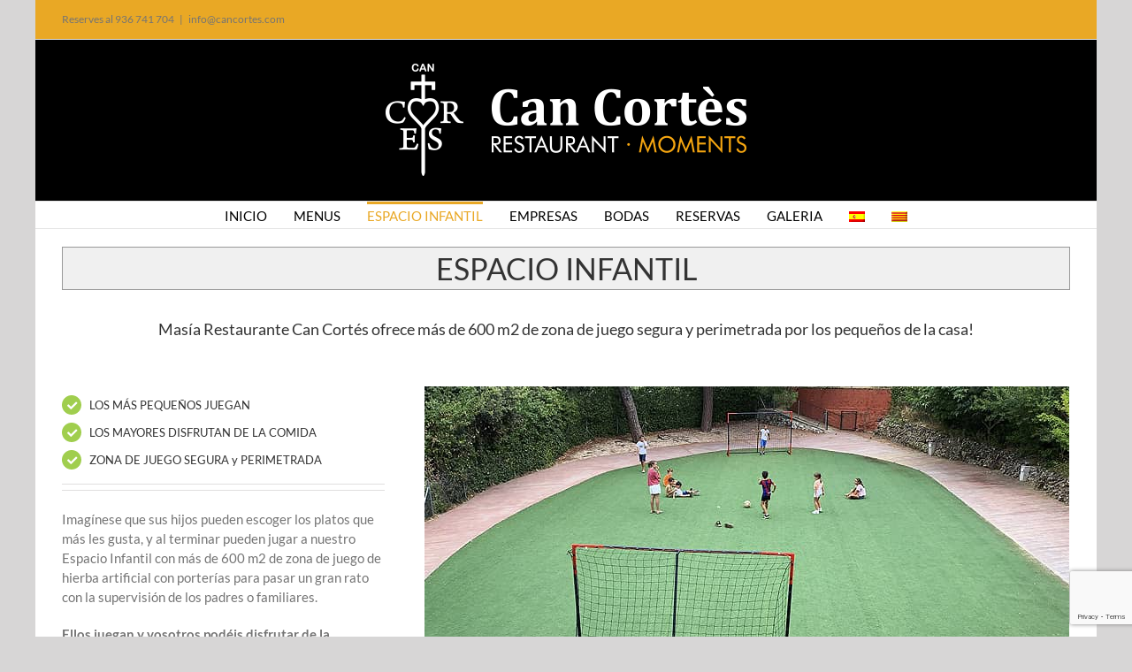

--- FILE ---
content_type: text/html; charset=utf-8
request_url: https://www.google.com/recaptcha/api2/anchor?ar=1&k=6Ldbfc0ZAAAAACRU5-BSHcizvGYdWbLpDQX3L3Ps&co=aHR0cHM6Ly9jYW5jb3J0ZXMuY29tOjQ0Mw..&hl=en&v=PoyoqOPhxBO7pBk68S4YbpHZ&size=invisible&anchor-ms=20000&execute-ms=30000&cb=8u1c5dx9eqr4
body_size: 48569
content:
<!DOCTYPE HTML><html dir="ltr" lang="en"><head><meta http-equiv="Content-Type" content="text/html; charset=UTF-8">
<meta http-equiv="X-UA-Compatible" content="IE=edge">
<title>reCAPTCHA</title>
<style type="text/css">
/* cyrillic-ext */
@font-face {
  font-family: 'Roboto';
  font-style: normal;
  font-weight: 400;
  font-stretch: 100%;
  src: url(//fonts.gstatic.com/s/roboto/v48/KFO7CnqEu92Fr1ME7kSn66aGLdTylUAMa3GUBHMdazTgWw.woff2) format('woff2');
  unicode-range: U+0460-052F, U+1C80-1C8A, U+20B4, U+2DE0-2DFF, U+A640-A69F, U+FE2E-FE2F;
}
/* cyrillic */
@font-face {
  font-family: 'Roboto';
  font-style: normal;
  font-weight: 400;
  font-stretch: 100%;
  src: url(//fonts.gstatic.com/s/roboto/v48/KFO7CnqEu92Fr1ME7kSn66aGLdTylUAMa3iUBHMdazTgWw.woff2) format('woff2');
  unicode-range: U+0301, U+0400-045F, U+0490-0491, U+04B0-04B1, U+2116;
}
/* greek-ext */
@font-face {
  font-family: 'Roboto';
  font-style: normal;
  font-weight: 400;
  font-stretch: 100%;
  src: url(//fonts.gstatic.com/s/roboto/v48/KFO7CnqEu92Fr1ME7kSn66aGLdTylUAMa3CUBHMdazTgWw.woff2) format('woff2');
  unicode-range: U+1F00-1FFF;
}
/* greek */
@font-face {
  font-family: 'Roboto';
  font-style: normal;
  font-weight: 400;
  font-stretch: 100%;
  src: url(//fonts.gstatic.com/s/roboto/v48/KFO7CnqEu92Fr1ME7kSn66aGLdTylUAMa3-UBHMdazTgWw.woff2) format('woff2');
  unicode-range: U+0370-0377, U+037A-037F, U+0384-038A, U+038C, U+038E-03A1, U+03A3-03FF;
}
/* math */
@font-face {
  font-family: 'Roboto';
  font-style: normal;
  font-weight: 400;
  font-stretch: 100%;
  src: url(//fonts.gstatic.com/s/roboto/v48/KFO7CnqEu92Fr1ME7kSn66aGLdTylUAMawCUBHMdazTgWw.woff2) format('woff2');
  unicode-range: U+0302-0303, U+0305, U+0307-0308, U+0310, U+0312, U+0315, U+031A, U+0326-0327, U+032C, U+032F-0330, U+0332-0333, U+0338, U+033A, U+0346, U+034D, U+0391-03A1, U+03A3-03A9, U+03B1-03C9, U+03D1, U+03D5-03D6, U+03F0-03F1, U+03F4-03F5, U+2016-2017, U+2034-2038, U+203C, U+2040, U+2043, U+2047, U+2050, U+2057, U+205F, U+2070-2071, U+2074-208E, U+2090-209C, U+20D0-20DC, U+20E1, U+20E5-20EF, U+2100-2112, U+2114-2115, U+2117-2121, U+2123-214F, U+2190, U+2192, U+2194-21AE, U+21B0-21E5, U+21F1-21F2, U+21F4-2211, U+2213-2214, U+2216-22FF, U+2308-230B, U+2310, U+2319, U+231C-2321, U+2336-237A, U+237C, U+2395, U+239B-23B7, U+23D0, U+23DC-23E1, U+2474-2475, U+25AF, U+25B3, U+25B7, U+25BD, U+25C1, U+25CA, U+25CC, U+25FB, U+266D-266F, U+27C0-27FF, U+2900-2AFF, U+2B0E-2B11, U+2B30-2B4C, U+2BFE, U+3030, U+FF5B, U+FF5D, U+1D400-1D7FF, U+1EE00-1EEFF;
}
/* symbols */
@font-face {
  font-family: 'Roboto';
  font-style: normal;
  font-weight: 400;
  font-stretch: 100%;
  src: url(//fonts.gstatic.com/s/roboto/v48/KFO7CnqEu92Fr1ME7kSn66aGLdTylUAMaxKUBHMdazTgWw.woff2) format('woff2');
  unicode-range: U+0001-000C, U+000E-001F, U+007F-009F, U+20DD-20E0, U+20E2-20E4, U+2150-218F, U+2190, U+2192, U+2194-2199, U+21AF, U+21E6-21F0, U+21F3, U+2218-2219, U+2299, U+22C4-22C6, U+2300-243F, U+2440-244A, U+2460-24FF, U+25A0-27BF, U+2800-28FF, U+2921-2922, U+2981, U+29BF, U+29EB, U+2B00-2BFF, U+4DC0-4DFF, U+FFF9-FFFB, U+10140-1018E, U+10190-1019C, U+101A0, U+101D0-101FD, U+102E0-102FB, U+10E60-10E7E, U+1D2C0-1D2D3, U+1D2E0-1D37F, U+1F000-1F0FF, U+1F100-1F1AD, U+1F1E6-1F1FF, U+1F30D-1F30F, U+1F315, U+1F31C, U+1F31E, U+1F320-1F32C, U+1F336, U+1F378, U+1F37D, U+1F382, U+1F393-1F39F, U+1F3A7-1F3A8, U+1F3AC-1F3AF, U+1F3C2, U+1F3C4-1F3C6, U+1F3CA-1F3CE, U+1F3D4-1F3E0, U+1F3ED, U+1F3F1-1F3F3, U+1F3F5-1F3F7, U+1F408, U+1F415, U+1F41F, U+1F426, U+1F43F, U+1F441-1F442, U+1F444, U+1F446-1F449, U+1F44C-1F44E, U+1F453, U+1F46A, U+1F47D, U+1F4A3, U+1F4B0, U+1F4B3, U+1F4B9, U+1F4BB, U+1F4BF, U+1F4C8-1F4CB, U+1F4D6, U+1F4DA, U+1F4DF, U+1F4E3-1F4E6, U+1F4EA-1F4ED, U+1F4F7, U+1F4F9-1F4FB, U+1F4FD-1F4FE, U+1F503, U+1F507-1F50B, U+1F50D, U+1F512-1F513, U+1F53E-1F54A, U+1F54F-1F5FA, U+1F610, U+1F650-1F67F, U+1F687, U+1F68D, U+1F691, U+1F694, U+1F698, U+1F6AD, U+1F6B2, U+1F6B9-1F6BA, U+1F6BC, U+1F6C6-1F6CF, U+1F6D3-1F6D7, U+1F6E0-1F6EA, U+1F6F0-1F6F3, U+1F6F7-1F6FC, U+1F700-1F7FF, U+1F800-1F80B, U+1F810-1F847, U+1F850-1F859, U+1F860-1F887, U+1F890-1F8AD, U+1F8B0-1F8BB, U+1F8C0-1F8C1, U+1F900-1F90B, U+1F93B, U+1F946, U+1F984, U+1F996, U+1F9E9, U+1FA00-1FA6F, U+1FA70-1FA7C, U+1FA80-1FA89, U+1FA8F-1FAC6, U+1FACE-1FADC, U+1FADF-1FAE9, U+1FAF0-1FAF8, U+1FB00-1FBFF;
}
/* vietnamese */
@font-face {
  font-family: 'Roboto';
  font-style: normal;
  font-weight: 400;
  font-stretch: 100%;
  src: url(//fonts.gstatic.com/s/roboto/v48/KFO7CnqEu92Fr1ME7kSn66aGLdTylUAMa3OUBHMdazTgWw.woff2) format('woff2');
  unicode-range: U+0102-0103, U+0110-0111, U+0128-0129, U+0168-0169, U+01A0-01A1, U+01AF-01B0, U+0300-0301, U+0303-0304, U+0308-0309, U+0323, U+0329, U+1EA0-1EF9, U+20AB;
}
/* latin-ext */
@font-face {
  font-family: 'Roboto';
  font-style: normal;
  font-weight: 400;
  font-stretch: 100%;
  src: url(//fonts.gstatic.com/s/roboto/v48/KFO7CnqEu92Fr1ME7kSn66aGLdTylUAMa3KUBHMdazTgWw.woff2) format('woff2');
  unicode-range: U+0100-02BA, U+02BD-02C5, U+02C7-02CC, U+02CE-02D7, U+02DD-02FF, U+0304, U+0308, U+0329, U+1D00-1DBF, U+1E00-1E9F, U+1EF2-1EFF, U+2020, U+20A0-20AB, U+20AD-20C0, U+2113, U+2C60-2C7F, U+A720-A7FF;
}
/* latin */
@font-face {
  font-family: 'Roboto';
  font-style: normal;
  font-weight: 400;
  font-stretch: 100%;
  src: url(//fonts.gstatic.com/s/roboto/v48/KFO7CnqEu92Fr1ME7kSn66aGLdTylUAMa3yUBHMdazQ.woff2) format('woff2');
  unicode-range: U+0000-00FF, U+0131, U+0152-0153, U+02BB-02BC, U+02C6, U+02DA, U+02DC, U+0304, U+0308, U+0329, U+2000-206F, U+20AC, U+2122, U+2191, U+2193, U+2212, U+2215, U+FEFF, U+FFFD;
}
/* cyrillic-ext */
@font-face {
  font-family: 'Roboto';
  font-style: normal;
  font-weight: 500;
  font-stretch: 100%;
  src: url(//fonts.gstatic.com/s/roboto/v48/KFO7CnqEu92Fr1ME7kSn66aGLdTylUAMa3GUBHMdazTgWw.woff2) format('woff2');
  unicode-range: U+0460-052F, U+1C80-1C8A, U+20B4, U+2DE0-2DFF, U+A640-A69F, U+FE2E-FE2F;
}
/* cyrillic */
@font-face {
  font-family: 'Roboto';
  font-style: normal;
  font-weight: 500;
  font-stretch: 100%;
  src: url(//fonts.gstatic.com/s/roboto/v48/KFO7CnqEu92Fr1ME7kSn66aGLdTylUAMa3iUBHMdazTgWw.woff2) format('woff2');
  unicode-range: U+0301, U+0400-045F, U+0490-0491, U+04B0-04B1, U+2116;
}
/* greek-ext */
@font-face {
  font-family: 'Roboto';
  font-style: normal;
  font-weight: 500;
  font-stretch: 100%;
  src: url(//fonts.gstatic.com/s/roboto/v48/KFO7CnqEu92Fr1ME7kSn66aGLdTylUAMa3CUBHMdazTgWw.woff2) format('woff2');
  unicode-range: U+1F00-1FFF;
}
/* greek */
@font-face {
  font-family: 'Roboto';
  font-style: normal;
  font-weight: 500;
  font-stretch: 100%;
  src: url(//fonts.gstatic.com/s/roboto/v48/KFO7CnqEu92Fr1ME7kSn66aGLdTylUAMa3-UBHMdazTgWw.woff2) format('woff2');
  unicode-range: U+0370-0377, U+037A-037F, U+0384-038A, U+038C, U+038E-03A1, U+03A3-03FF;
}
/* math */
@font-face {
  font-family: 'Roboto';
  font-style: normal;
  font-weight: 500;
  font-stretch: 100%;
  src: url(//fonts.gstatic.com/s/roboto/v48/KFO7CnqEu92Fr1ME7kSn66aGLdTylUAMawCUBHMdazTgWw.woff2) format('woff2');
  unicode-range: U+0302-0303, U+0305, U+0307-0308, U+0310, U+0312, U+0315, U+031A, U+0326-0327, U+032C, U+032F-0330, U+0332-0333, U+0338, U+033A, U+0346, U+034D, U+0391-03A1, U+03A3-03A9, U+03B1-03C9, U+03D1, U+03D5-03D6, U+03F0-03F1, U+03F4-03F5, U+2016-2017, U+2034-2038, U+203C, U+2040, U+2043, U+2047, U+2050, U+2057, U+205F, U+2070-2071, U+2074-208E, U+2090-209C, U+20D0-20DC, U+20E1, U+20E5-20EF, U+2100-2112, U+2114-2115, U+2117-2121, U+2123-214F, U+2190, U+2192, U+2194-21AE, U+21B0-21E5, U+21F1-21F2, U+21F4-2211, U+2213-2214, U+2216-22FF, U+2308-230B, U+2310, U+2319, U+231C-2321, U+2336-237A, U+237C, U+2395, U+239B-23B7, U+23D0, U+23DC-23E1, U+2474-2475, U+25AF, U+25B3, U+25B7, U+25BD, U+25C1, U+25CA, U+25CC, U+25FB, U+266D-266F, U+27C0-27FF, U+2900-2AFF, U+2B0E-2B11, U+2B30-2B4C, U+2BFE, U+3030, U+FF5B, U+FF5D, U+1D400-1D7FF, U+1EE00-1EEFF;
}
/* symbols */
@font-face {
  font-family: 'Roboto';
  font-style: normal;
  font-weight: 500;
  font-stretch: 100%;
  src: url(//fonts.gstatic.com/s/roboto/v48/KFO7CnqEu92Fr1ME7kSn66aGLdTylUAMaxKUBHMdazTgWw.woff2) format('woff2');
  unicode-range: U+0001-000C, U+000E-001F, U+007F-009F, U+20DD-20E0, U+20E2-20E4, U+2150-218F, U+2190, U+2192, U+2194-2199, U+21AF, U+21E6-21F0, U+21F3, U+2218-2219, U+2299, U+22C4-22C6, U+2300-243F, U+2440-244A, U+2460-24FF, U+25A0-27BF, U+2800-28FF, U+2921-2922, U+2981, U+29BF, U+29EB, U+2B00-2BFF, U+4DC0-4DFF, U+FFF9-FFFB, U+10140-1018E, U+10190-1019C, U+101A0, U+101D0-101FD, U+102E0-102FB, U+10E60-10E7E, U+1D2C0-1D2D3, U+1D2E0-1D37F, U+1F000-1F0FF, U+1F100-1F1AD, U+1F1E6-1F1FF, U+1F30D-1F30F, U+1F315, U+1F31C, U+1F31E, U+1F320-1F32C, U+1F336, U+1F378, U+1F37D, U+1F382, U+1F393-1F39F, U+1F3A7-1F3A8, U+1F3AC-1F3AF, U+1F3C2, U+1F3C4-1F3C6, U+1F3CA-1F3CE, U+1F3D4-1F3E0, U+1F3ED, U+1F3F1-1F3F3, U+1F3F5-1F3F7, U+1F408, U+1F415, U+1F41F, U+1F426, U+1F43F, U+1F441-1F442, U+1F444, U+1F446-1F449, U+1F44C-1F44E, U+1F453, U+1F46A, U+1F47D, U+1F4A3, U+1F4B0, U+1F4B3, U+1F4B9, U+1F4BB, U+1F4BF, U+1F4C8-1F4CB, U+1F4D6, U+1F4DA, U+1F4DF, U+1F4E3-1F4E6, U+1F4EA-1F4ED, U+1F4F7, U+1F4F9-1F4FB, U+1F4FD-1F4FE, U+1F503, U+1F507-1F50B, U+1F50D, U+1F512-1F513, U+1F53E-1F54A, U+1F54F-1F5FA, U+1F610, U+1F650-1F67F, U+1F687, U+1F68D, U+1F691, U+1F694, U+1F698, U+1F6AD, U+1F6B2, U+1F6B9-1F6BA, U+1F6BC, U+1F6C6-1F6CF, U+1F6D3-1F6D7, U+1F6E0-1F6EA, U+1F6F0-1F6F3, U+1F6F7-1F6FC, U+1F700-1F7FF, U+1F800-1F80B, U+1F810-1F847, U+1F850-1F859, U+1F860-1F887, U+1F890-1F8AD, U+1F8B0-1F8BB, U+1F8C0-1F8C1, U+1F900-1F90B, U+1F93B, U+1F946, U+1F984, U+1F996, U+1F9E9, U+1FA00-1FA6F, U+1FA70-1FA7C, U+1FA80-1FA89, U+1FA8F-1FAC6, U+1FACE-1FADC, U+1FADF-1FAE9, U+1FAF0-1FAF8, U+1FB00-1FBFF;
}
/* vietnamese */
@font-face {
  font-family: 'Roboto';
  font-style: normal;
  font-weight: 500;
  font-stretch: 100%;
  src: url(//fonts.gstatic.com/s/roboto/v48/KFO7CnqEu92Fr1ME7kSn66aGLdTylUAMa3OUBHMdazTgWw.woff2) format('woff2');
  unicode-range: U+0102-0103, U+0110-0111, U+0128-0129, U+0168-0169, U+01A0-01A1, U+01AF-01B0, U+0300-0301, U+0303-0304, U+0308-0309, U+0323, U+0329, U+1EA0-1EF9, U+20AB;
}
/* latin-ext */
@font-face {
  font-family: 'Roboto';
  font-style: normal;
  font-weight: 500;
  font-stretch: 100%;
  src: url(//fonts.gstatic.com/s/roboto/v48/KFO7CnqEu92Fr1ME7kSn66aGLdTylUAMa3KUBHMdazTgWw.woff2) format('woff2');
  unicode-range: U+0100-02BA, U+02BD-02C5, U+02C7-02CC, U+02CE-02D7, U+02DD-02FF, U+0304, U+0308, U+0329, U+1D00-1DBF, U+1E00-1E9F, U+1EF2-1EFF, U+2020, U+20A0-20AB, U+20AD-20C0, U+2113, U+2C60-2C7F, U+A720-A7FF;
}
/* latin */
@font-face {
  font-family: 'Roboto';
  font-style: normal;
  font-weight: 500;
  font-stretch: 100%;
  src: url(//fonts.gstatic.com/s/roboto/v48/KFO7CnqEu92Fr1ME7kSn66aGLdTylUAMa3yUBHMdazQ.woff2) format('woff2');
  unicode-range: U+0000-00FF, U+0131, U+0152-0153, U+02BB-02BC, U+02C6, U+02DA, U+02DC, U+0304, U+0308, U+0329, U+2000-206F, U+20AC, U+2122, U+2191, U+2193, U+2212, U+2215, U+FEFF, U+FFFD;
}
/* cyrillic-ext */
@font-face {
  font-family: 'Roboto';
  font-style: normal;
  font-weight: 900;
  font-stretch: 100%;
  src: url(//fonts.gstatic.com/s/roboto/v48/KFO7CnqEu92Fr1ME7kSn66aGLdTylUAMa3GUBHMdazTgWw.woff2) format('woff2');
  unicode-range: U+0460-052F, U+1C80-1C8A, U+20B4, U+2DE0-2DFF, U+A640-A69F, U+FE2E-FE2F;
}
/* cyrillic */
@font-face {
  font-family: 'Roboto';
  font-style: normal;
  font-weight: 900;
  font-stretch: 100%;
  src: url(//fonts.gstatic.com/s/roboto/v48/KFO7CnqEu92Fr1ME7kSn66aGLdTylUAMa3iUBHMdazTgWw.woff2) format('woff2');
  unicode-range: U+0301, U+0400-045F, U+0490-0491, U+04B0-04B1, U+2116;
}
/* greek-ext */
@font-face {
  font-family: 'Roboto';
  font-style: normal;
  font-weight: 900;
  font-stretch: 100%;
  src: url(//fonts.gstatic.com/s/roboto/v48/KFO7CnqEu92Fr1ME7kSn66aGLdTylUAMa3CUBHMdazTgWw.woff2) format('woff2');
  unicode-range: U+1F00-1FFF;
}
/* greek */
@font-face {
  font-family: 'Roboto';
  font-style: normal;
  font-weight: 900;
  font-stretch: 100%;
  src: url(//fonts.gstatic.com/s/roboto/v48/KFO7CnqEu92Fr1ME7kSn66aGLdTylUAMa3-UBHMdazTgWw.woff2) format('woff2');
  unicode-range: U+0370-0377, U+037A-037F, U+0384-038A, U+038C, U+038E-03A1, U+03A3-03FF;
}
/* math */
@font-face {
  font-family: 'Roboto';
  font-style: normal;
  font-weight: 900;
  font-stretch: 100%;
  src: url(//fonts.gstatic.com/s/roboto/v48/KFO7CnqEu92Fr1ME7kSn66aGLdTylUAMawCUBHMdazTgWw.woff2) format('woff2');
  unicode-range: U+0302-0303, U+0305, U+0307-0308, U+0310, U+0312, U+0315, U+031A, U+0326-0327, U+032C, U+032F-0330, U+0332-0333, U+0338, U+033A, U+0346, U+034D, U+0391-03A1, U+03A3-03A9, U+03B1-03C9, U+03D1, U+03D5-03D6, U+03F0-03F1, U+03F4-03F5, U+2016-2017, U+2034-2038, U+203C, U+2040, U+2043, U+2047, U+2050, U+2057, U+205F, U+2070-2071, U+2074-208E, U+2090-209C, U+20D0-20DC, U+20E1, U+20E5-20EF, U+2100-2112, U+2114-2115, U+2117-2121, U+2123-214F, U+2190, U+2192, U+2194-21AE, U+21B0-21E5, U+21F1-21F2, U+21F4-2211, U+2213-2214, U+2216-22FF, U+2308-230B, U+2310, U+2319, U+231C-2321, U+2336-237A, U+237C, U+2395, U+239B-23B7, U+23D0, U+23DC-23E1, U+2474-2475, U+25AF, U+25B3, U+25B7, U+25BD, U+25C1, U+25CA, U+25CC, U+25FB, U+266D-266F, U+27C0-27FF, U+2900-2AFF, U+2B0E-2B11, U+2B30-2B4C, U+2BFE, U+3030, U+FF5B, U+FF5D, U+1D400-1D7FF, U+1EE00-1EEFF;
}
/* symbols */
@font-face {
  font-family: 'Roboto';
  font-style: normal;
  font-weight: 900;
  font-stretch: 100%;
  src: url(//fonts.gstatic.com/s/roboto/v48/KFO7CnqEu92Fr1ME7kSn66aGLdTylUAMaxKUBHMdazTgWw.woff2) format('woff2');
  unicode-range: U+0001-000C, U+000E-001F, U+007F-009F, U+20DD-20E0, U+20E2-20E4, U+2150-218F, U+2190, U+2192, U+2194-2199, U+21AF, U+21E6-21F0, U+21F3, U+2218-2219, U+2299, U+22C4-22C6, U+2300-243F, U+2440-244A, U+2460-24FF, U+25A0-27BF, U+2800-28FF, U+2921-2922, U+2981, U+29BF, U+29EB, U+2B00-2BFF, U+4DC0-4DFF, U+FFF9-FFFB, U+10140-1018E, U+10190-1019C, U+101A0, U+101D0-101FD, U+102E0-102FB, U+10E60-10E7E, U+1D2C0-1D2D3, U+1D2E0-1D37F, U+1F000-1F0FF, U+1F100-1F1AD, U+1F1E6-1F1FF, U+1F30D-1F30F, U+1F315, U+1F31C, U+1F31E, U+1F320-1F32C, U+1F336, U+1F378, U+1F37D, U+1F382, U+1F393-1F39F, U+1F3A7-1F3A8, U+1F3AC-1F3AF, U+1F3C2, U+1F3C4-1F3C6, U+1F3CA-1F3CE, U+1F3D4-1F3E0, U+1F3ED, U+1F3F1-1F3F3, U+1F3F5-1F3F7, U+1F408, U+1F415, U+1F41F, U+1F426, U+1F43F, U+1F441-1F442, U+1F444, U+1F446-1F449, U+1F44C-1F44E, U+1F453, U+1F46A, U+1F47D, U+1F4A3, U+1F4B0, U+1F4B3, U+1F4B9, U+1F4BB, U+1F4BF, U+1F4C8-1F4CB, U+1F4D6, U+1F4DA, U+1F4DF, U+1F4E3-1F4E6, U+1F4EA-1F4ED, U+1F4F7, U+1F4F9-1F4FB, U+1F4FD-1F4FE, U+1F503, U+1F507-1F50B, U+1F50D, U+1F512-1F513, U+1F53E-1F54A, U+1F54F-1F5FA, U+1F610, U+1F650-1F67F, U+1F687, U+1F68D, U+1F691, U+1F694, U+1F698, U+1F6AD, U+1F6B2, U+1F6B9-1F6BA, U+1F6BC, U+1F6C6-1F6CF, U+1F6D3-1F6D7, U+1F6E0-1F6EA, U+1F6F0-1F6F3, U+1F6F7-1F6FC, U+1F700-1F7FF, U+1F800-1F80B, U+1F810-1F847, U+1F850-1F859, U+1F860-1F887, U+1F890-1F8AD, U+1F8B0-1F8BB, U+1F8C0-1F8C1, U+1F900-1F90B, U+1F93B, U+1F946, U+1F984, U+1F996, U+1F9E9, U+1FA00-1FA6F, U+1FA70-1FA7C, U+1FA80-1FA89, U+1FA8F-1FAC6, U+1FACE-1FADC, U+1FADF-1FAE9, U+1FAF0-1FAF8, U+1FB00-1FBFF;
}
/* vietnamese */
@font-face {
  font-family: 'Roboto';
  font-style: normal;
  font-weight: 900;
  font-stretch: 100%;
  src: url(//fonts.gstatic.com/s/roboto/v48/KFO7CnqEu92Fr1ME7kSn66aGLdTylUAMa3OUBHMdazTgWw.woff2) format('woff2');
  unicode-range: U+0102-0103, U+0110-0111, U+0128-0129, U+0168-0169, U+01A0-01A1, U+01AF-01B0, U+0300-0301, U+0303-0304, U+0308-0309, U+0323, U+0329, U+1EA0-1EF9, U+20AB;
}
/* latin-ext */
@font-face {
  font-family: 'Roboto';
  font-style: normal;
  font-weight: 900;
  font-stretch: 100%;
  src: url(//fonts.gstatic.com/s/roboto/v48/KFO7CnqEu92Fr1ME7kSn66aGLdTylUAMa3KUBHMdazTgWw.woff2) format('woff2');
  unicode-range: U+0100-02BA, U+02BD-02C5, U+02C7-02CC, U+02CE-02D7, U+02DD-02FF, U+0304, U+0308, U+0329, U+1D00-1DBF, U+1E00-1E9F, U+1EF2-1EFF, U+2020, U+20A0-20AB, U+20AD-20C0, U+2113, U+2C60-2C7F, U+A720-A7FF;
}
/* latin */
@font-face {
  font-family: 'Roboto';
  font-style: normal;
  font-weight: 900;
  font-stretch: 100%;
  src: url(//fonts.gstatic.com/s/roboto/v48/KFO7CnqEu92Fr1ME7kSn66aGLdTylUAMa3yUBHMdazQ.woff2) format('woff2');
  unicode-range: U+0000-00FF, U+0131, U+0152-0153, U+02BB-02BC, U+02C6, U+02DA, U+02DC, U+0304, U+0308, U+0329, U+2000-206F, U+20AC, U+2122, U+2191, U+2193, U+2212, U+2215, U+FEFF, U+FFFD;
}

</style>
<link rel="stylesheet" type="text/css" href="https://www.gstatic.com/recaptcha/releases/PoyoqOPhxBO7pBk68S4YbpHZ/styles__ltr.css">
<script nonce="NQgnSPUTNMIDxZqF8XhvPw" type="text/javascript">window['__recaptcha_api'] = 'https://www.google.com/recaptcha/api2/';</script>
<script type="text/javascript" src="https://www.gstatic.com/recaptcha/releases/PoyoqOPhxBO7pBk68S4YbpHZ/recaptcha__en.js" nonce="NQgnSPUTNMIDxZqF8XhvPw">
      
    </script></head>
<body><div id="rc-anchor-alert" class="rc-anchor-alert"></div>
<input type="hidden" id="recaptcha-token" value="[base64]">
<script type="text/javascript" nonce="NQgnSPUTNMIDxZqF8XhvPw">
      recaptcha.anchor.Main.init("[\x22ainput\x22,[\x22bgdata\x22,\x22\x22,\[base64]/[base64]/[base64]/[base64]/[base64]/[base64]/KGcoTywyNTMsTy5PKSxVRyhPLEMpKTpnKE8sMjUzLEMpLE8pKSxsKSksTykpfSxieT1mdW5jdGlvbihDLE8sdSxsKXtmb3IobD0odT1SKEMpLDApO08+MDtPLS0pbD1sPDw4fFooQyk7ZyhDLHUsbCl9LFVHPWZ1bmN0aW9uKEMsTyl7Qy5pLmxlbmd0aD4xMDQ/[base64]/[base64]/[base64]/[base64]/[base64]/[base64]/[base64]\\u003d\x22,\[base64]\x22,\x22GcOhw7zDhMOMYgLDrcOnwoDCkcOccMKUwpDDqMO7w5dpwpwFJwsUw4lWVlUBZj/[base64]/Dt3XCnMOvw4/[base64]/[base64]/[base64]/Cs14yaz58DxfDnMOAw6jDh8KWw7pKbMOcVXF9wrPDthFww77DlcK7GSbDkMKqwoI+CkPCpRRFw6gmwqrCmEo+f8O3fkxOw7QcBMK4wr8Ywo1LW8OAf8OGw65nAwPDtEPCucKyKcKYGMK+IsKFw5vCscKowoAww6DDo14Hw4LDpgvCuWRNw7EfEsKVHi/[base64]/ClMK2wr49w5JZV8OQOwFLwrDDoCPChlvDv2PDj1LDtMKjcHJWwoUvw6/CokLCt8OYw5sowqI1HsOdwrjDusKjwoPCnRERwoPDj8ONMA8gw5vDrQNkXHxHw67Cp1I5O0DCrAzCgkbCksOkwofDpU/DsFDDi8OeFHl4woPDl8Kpw5bDgsOPAsK1wr43QWPDlQkHwrDDsGcYY8KnHMKQfjvCl8OHd8OjWMKFwqpTw5bCog/DsMKRasKIVcOTwpQSGMK3w4V1wqDDrcO8b2N7ecKLw5ZgZsO4az3DiMOVwqh/SMO1w6nDmxbCgwY8wrA6w7ZmeMKtWsKmECfDv3pBWcKswo3DocODw7bDscOUwofDnjTCmlDCtsKOwoPCt8K5w53CtATDucKdPsKvZkrDp8O0wqXDk8Oow6nCj8OgwpghVsK/[base64]/DgMKow5nCjjHDgAdHdzHCoioLw7tEwrklw4fCpVzDtA/DkMKnDMKuwogfwrnDlsKZw7DDp0JucMK1BMKEw7DCvsOmJB5pemrCj20+wqXDtHsPw4/[base64]/wrvCn8OAwqxUUk3DjcO1MDBhOlFDwpLDqFxFw6PCgcK/VsOfKXpfw544MsKbw4/CuMODwp3CgMOtanR1IixrGFUzwpDDjXQcVcODwpguwqdvFsKcOMKHFsKxw7nDvsKiIcOdwonCncKFw4Qow6UWw4YTHsKITjNJwrjDpsO1woDCtMOuwr7DkkXCiHDDmMOmwp9IwrjCgMK1dsKIwr53a8Olw7LCnScYC8O/w7kCw5ZcwpLDtcKBw7w9K8KnDcKIwo3DqnjCpEfDhSd2RQd/O1TDg8OPLsOaIjlXNFLDohVTNiInw5sxXm3DiClNEx7DuXJtwoNXw5lNZMORPMOfwqPDn8KuGsKCw604N3IdfMK0wrrDsMOsw7pQw4g5w5TCsMKnQ8K5wqsDVMKWwpsCw7LCosOsw7hqOcKwDMOWUsOgw7N/w7pRw5JbwrbCoQA9w5LCi8Klw5xwL8KRDiHCiMKSSn3Cn1TDiMK8wqfDrDBzw5nCnMOYVcO7YMOaw5AdRHtyw4rDncOowp4UaknCksKewpLCnUNrw7/Dp8O2c1PDrsO8OR/Cn8OsHAXCnVZAwrjCkwLDpTFPwqVPOMK8Nk9kw4bCocKlw4vCq8KMw4XDhT0RC8OYw4LDqMK8NFVKw6HDqXhow5TDmEhIw6HDt8OyMUjDv0XCocKRGmd/w77CssOywqQ+wpbCmMKKwq9+w63CsMOHL1JCUgFTdcKBw57DgV4Yw4YiNlLCscORZ8O2HsOkWQxpwprDtBJfwrDDkwrDrMOyw5MkYsO+wqpca8KhTMKCw4ANw7PDj8KKWRHDksKAw6/CicOqwojCpcOAcWAGw6IICm3DvMKcwrfCvcO3wpPCucKtwpHCoi3Dh0B2wrPDosO+FgVEeiHDgSFTwqTCtcKkwr7DnE/Ck8K0wpdvw6DDjMKDw6NRZcOYwoTDuDrDtnLCkH9MfgzCsDc9fwgtwptyf8OESSQhXAvDj8Onw6spw75yw7rDiCrDo3jDpMKVwpDCk8KRw5UKP8OzVsODFk15McKJw6fCrhlPMkvDscOdcnfCksKnwqIFw7PCrk/CrXXCjV7Cj07CosOdR8KZbsOOEsODPcK9GzMRw7IMw510WMKzK8O+C38qw4/CrMOBwrjDsEw3w74rw4vDocKWwoUpTcOWw7bCuzfCm3fDk8K8w41HFMKSwrojwqvDlcK8wrHCvQ/[base64]/w6h+fcOAdWkGc0dhwqzDtB8wEcOvUcKCDkIVf0caGMOow63Dm8K/V8OMDS1rJ13CvyEbSGvDsMKVwp/[base64]/wqzClMKlJcKOKcKywrvCpcOiw7JXw5LCrsKHw45raMK2fMOPccOGw7rDn2TCtMO5EQrDl3/CtEwRwqDCnMKpDMO6wo1nwoY0YQYTwosDUcK7w5cPGTU0wpIywonCkF/DlcOJTXshw5nCqhFZJ8Otw73Dr8OUwqXCmEjDrsKZWTFFwqvCj19AJ8OSwqpBwpbClcOew4hOw6NhwpXCglptS27Di8ORDhVBw7DCpMKsKRl+wq/CkFXCswEoHjvCnVA6HTrCokfChhQUNnTCnsKmw5zCvxXCgEkNHsK8w784EMOGwqsKw5rCtsOyHSN/wrrCgW/[base64]/[base64]/d8KVfArDs8KQEcODcx4Rwq7DgMOlw7jDhcK3w5jDrcKTw6tSwqbCusONWcOMNcO3w6ZJwqEdwowjAknCo8OPdcOIw7sOw4VGwoM6Dytgwo13w4N/VMOYHFgdwr3DpcOsw5rDh8KXVR/DvhPDog7DjX3CgsOWPsO0G1LDnsOiAMOcw7h8NX3DmGbDhkTCsjIaw7PDrw1Fw6jCi8Kmw7ZywpxfFnvDlcKSwqoCHUMDbsKEw6/Dk8KAP8OAHMK3wrxgNsOUwpDDtcKoEz9Gw4nCtBBwchBlw5nCtMOjKcOFQTnCimlmwqIIEhTCvsOww7tVZiJtJ8O1wokLe8OWccOZwpc1w79xYGTCs3Jcw5/CssKZKT0Sw7Axw7IoRsKQwqDCsU3DisKdYMOswrjCgCFYFgfDg8OQwrzCim/DtU1lwoplZjLCm8ORw4hhWcO0EsOkGFFXw6XDoHYrw7NARH/DucOCIEgRw6lqw4jCo8OAwpIdwqzCt8OCY8KKw70jTChyMzt0YsOzYMOzwqI8wpQcwrNsV8Oobgo1ER0yworDtWbDjMOqGAk7VWcew6DCnVpNRUBWaETDu0vCrgciYnEgwoPDqX/[base64]/[base64]/Ckl5pREbDisKEDwFcwpXDp8OTwp9fw6bChMOkwo7DlE5Wbjgjw75iw4XCszcYwpUOw5kiwqvDvMKrRsObacO7wpLDqcKAw4TCqCFRw77DkMKOQihcb8ObGzvDuQTCmCbCh8KuQ8KRw4HCksOCeUTCvcKaw4wjPcK7w7fDj0fDq8KhJnDDsGrCnBrDjW/Dn8Ojw7lRw7HCqivCmENFwr8Kw5taBcKadsOcw5ZXwqdWwpvCilfDv00kw7jDpQXDiErClhcgwpvDm8K/w71GU1nDvgrCgsOPw54/w7DDtMKSwpbCqkHCh8OTwqXCqMOowq8PIkHDsEHDoQAITUXDokAvw4wyw5LDmXvCl1/CqMKBwo7CvhI1wpXCoMOvwqMxQsO7wqBNMhPDmGoIesK4w4glw7/[base64]/w4gTCcO5XzMgeHjDiSjDrsO7w6TDlnlZw4HCsETDncKUAxHCqsO7bsOXw5IEKHTCp3ZRQ0jDscKoO8OTwpo/wqBRIyJ5w5DCosKFOcK8woN8wqXCs8K/[base64]/Cm8KxwqzDp05bZcK/K8KYAyrCsTcSwrRSwo1YRsOLwoPDnw/[base64]/wrjDuiLChR7DqMKzwqltIGQIVcOnLndww6EKw4RdVcKUwqdiV0HDscOcwpXDmcKdeMOXwqFgRzTCpV/ChMKEaMODw6XDkcKOwp/[base64]/Dj0nDlRPDiMKewqrCocOiwrlMw41cGXfDtnjCjiTDoybDuwLCi8OzE8KQccKpw7DDhGYeTFPCu8O2wrpqwqF1WjrCvT4lHBIWw4U8HzNfw7wYw47DtsOkwphaTcKrwqt6DFh0JX/DmsK5G8OId8OIWh5JwqBuKcKMZVZAwqUPw4Mew6zDkcOJwpwsZV/DpcKKw5HDqyh2KnhFQcKFJmfDlMKOwqd/[base64]/[base64]/wp1xGcOXOsKBUcOxwq5Wwr/Dp1lmPhvCoT1wewBjwqN7bHLCksOFakHCgXBVwq8SKgghw4/DpsKIw6rCjMOZw59Kw7bClBplwrrDjMOkw4/Cs8OYYSF8GcOiZXDCm8K7T8OCHBDDiQIew6TCscOQw7/DlMKxw7BWIcOie2LDvcO/w6R2wrbCqCrCqcOHfcOnfMKed8K/Ak1yw7EVJ8OHdDLDnMOiOmHCkibCgW05Z8Onw6UUwqRTwodmw5xswpJkw61eIFkfwoBUw512aFfDkMKqVcKLa8KgH8KJQsO1J33DtAgbw5VpUQ7DgsOTc3pQZMKaWjPDtsOfa8OTwpDDs8KWRCvDpcK/[base64]/[base64]/[base64]/CtMKyw6bClTwsJXZQwoN4AsKcCQPCmnbCs8K5asOcXsOAwpjDtSfCi8OUUsKMwo3Ds8KQDsO/[base64]/wqV5w7XDhjxVwqNzw7YhaCXDlsKVw5Z8P8KuwpLCmjFUKsOxwrTDo3jCrQsMw5YfwrADDMKveTIvwqXDt8KOTnRywq9Bw7jDsgofw6vCgDVFaCHCm208asOqwofDnGtNVcOodQp5EsOBbVg/w6LCjsOiLh3DqsKFwqrCnl9VwpXDmMOKwrc3w7XDuMOaZ8OaESNQwq/CtDrDgFo0wqrCsihiwozDjsKjdk47bMOrOTdCd2nDr8KQccKew6/DvcO7a3MEwoBlBsKda8ONBMOhA8O5McOnwobDr8OSLmbCizMCw4/[base64]/[base64]/EXtNY0Z/dMK+BHohw7jCjcOwT8KLwr9Dwq85w4XDpcK1wowpwpTDr2XCncO4KsK5woFmNQwLHDDCuTAIDBHDlCPCg0wqwr45w53ChAEWScKoEMOKUcKnw57Di1d6Dh/[base64]/[base64]/CoGoSb8KDNMKZJcOQasOHO8OcTHfDscKjGcOYw7/Dl8KwBMOww6JgJE/CuknDow3CvsOgw7d8AkHDgTfCr35ewpBYw5Fzw65eSEUKwrA/G8O3w5JTwoZZM3vCi8Opw5/Dh8OdwqIkQTjDgE89E8O0H8O/wo8DwqvCtsKBNcOGw6zDrFTDo0fCmGrDp1HDjMKjV1zDm094YkvCmcOowqbDgMK4wqHChcKHworDhwFqRCdDwqHDrQ1Ia3kYJnFvR8OKwo7CgwQnw6/DgDNiwplZSsKjFcO1wqXCm8OyWB3CvcOnDkM4w47DvMOhZA49w6lBdcOKwrPDssOUwoguw5tVwpHCl8OTOMOlIn42OMO3wqInwpfCsMKAbsOTwqXDkGTDs8KodMKOZMKWw5Ugw7jDpTZ4w4zDs8KIw7nDr1/CpMOJW8KxJklgJj83JgQnw6FofcKrBsOEw47CqsOjwrbDvDHDjMKAEWbCik/[base64]/w5l+d8OYw6TCgWoqwr/DjsOZw6pRwrfCvVTDmHLCq03DnsO8w5zDr3vDiMKiR8O8fn/DlsOYS8KVBkFPNcKLUcOBwonDkMKnUsOfwp3Dn8KYAsOHw4l2wpHDicK4wqk7NUbDl8Klw5JCYsKfTnLDi8KkFFnCgFAOe8OLRW/[base64]/CisOED8KhccKIw6rCqH7DgnHCvSzCq8KDwq3CssKzL1rDtltRc8OAw7XCsWtGZ115ZGF6SsOSwrF+MTY+AndCw5Fqw7gPw7FZP8KtwqcbHcORwoMHwr/Dg8O3HC4nBTDCnnZvw5XCusKnI0Qzw7wpF8OMw5XCuFTDsiQhw4opFcO1PsKtOTDDjRvDiMKhwrDDkcKGWzkMckhyw7RKw68Jw6PDhsOxB0rDvMK1wrVPaA4/w6Mdw6TCssO9wqUqJ8K7w4XDgzLDrXNNBMKuw5NBJ8O5MUjDhMOVw7NRwoHCs8OAHEHDosOcwqgXw4Yow47CoygxR8KlOB1SaxzCtsKILCwAwp/DvcKEOcOXw6DCrDEIPsK2e8KmwqfCk2lRVXbCihxMZMK5M8KNw6NXPCLCocOILQ4xcj1xexxLSMOqInvDjB7DtVl0woDCi0VYw7kBwrvCqGPDuBFRM1DDisKpTk3DsVcmwp7DghLCg8KAS8KDPl5hw43DnErCp1F1wpHCmsO4eMOgMcOUwqbDgcOxRU5DL1nCqcOsOm/DtcKZMsOaVMKPfQbCplsnwqnDnyfDgFHDsic8wrTDhcKcw5TDqH1RSsOEw7h8NTxRw5hRwqZ3XMOgw59tw5dXH39mwphMZMKZwofDocOdw60MGcOUw67DrMOZwro/MjjCkMK8R8K1bTLDpwsCwqrDkxXCpQtQwrzClcKaFsKjLw/CvsOwwqQyLcOVw6/DpTIGw7gHMcOnQ8Opw5jDscOCLsOAwr4FCsOjEMOJCHFcwqDCvgPDvDDCrT3CqyTDqytjdEI4cHVDwqrCu8OYwp9tdMKFPcK4w5LDmC/CmsKJw7V2FMOgQgx2w6Emwp0Ob8OyI3Eww4YEL8Kef8ORaQHCjER/[base64]/KcKRFjTDgMOyZjFMw4vDh8ONXQENFR7CqsOIw7h2UhIKw5URwrPCmsKhbcONw4g0w4zDrEfDosKBwqfDjcORcMOGWMOww6LDhcK8ScKnccKVwqrDhSbDn2bCt29sEi3DhcKFwrfDk2nClcOXwpNUw7jCnFENw4bDvVQkesKwbl7Di2/DuRjDvhjCvcKlw7EtY8KqeMOoD8KjC8OEwp/Dk8KGw5JEw5Ahw4F9DVrDhmnDuMK4bcOEwpsZw7nDqUvDgsOHDGQwNMOVLcOrDkTClcOrFhIAMsOzwr5REUXDnndCwocfKMOuO3Qww4rDn1fDrcO8wp5mGsKJwqrClnw9w4NTY8OGHQbCvGvDsXcwQSXCn8Ofw7vDlh4CWG8WJ8Kawroyw6t/w7zDqzY6JhzClC7DtsKLZSvDqsO2wohww5gWwo4VwoZfAsOBa2lVS8OhwqvDrTASw73DjcOrwr9qasKrDcOhw78lwofCpgrCmcKiw73CgMKAwpF4w5TDssK/cDxhw5HCh8Ktw508TsOieCkBwpoabHPDrcOTw45CA8OddTtZw4DCondAdW1gW8OvwpHDh2Bqw5oHfMK1H8ObwpLDukPCjXDCicOgVcOwFDfCoMKUw6nCqlEpwrFSw68XFcKOwpwzRFPCkXAObDhSE8KNwr3CtQNqVHIowqvCqsKGdsOUwprDq2zDll/CssKUwo0BdARZw68+LcKgNMOEw5/Do0U4VcK8woRvQcO6wrLDhj/DumrCmXhZfcOsw6Mbwo5Fwp4mckXCmsOIVXUFSsKFFkoxwq5JPnfCjsKgwpNDdMOBwrw7wovClsK2w7dqw47CrTLDlsOuwp8nwpHDpMKOwrUfwrkLaMOLYcKoFTxlwoDDv8OiwqXDkFHDmAYSwpnDi21hMMKHIlw/wowHw5sTLjTDimhDwqhywrvClcK1wr7Cs2o5McKNwqzCh8KeE8K9NcOrwrFLw6XCosOtOsONXcOSN8KrXi3DqBFGw5XCocKkwqPDhWLCiMO1w6BwLijDpmosw7J/fV/[base64]/[base64]/Drw9veG8Ww5JVdsK8w4VdcgrCpcOgZ8O6Y8OrL8KramRHbiHCoEnDgcOkcsK/ccOWwrvCuwzCtcKnQSQ6JWTCosK9XyYCYWo0acKKwp3CjkzCjD3CmggqwrR/wqDDpj7Cog9vR8Oyw57DkE3DkcKwEwnDgCt+wpfDkMOEwrpfwro7fcOkw5TCjcO1BDxbYDHDjRAfwp83wqJ3J8KUw7XDicOew4cGw5oOAi45RBvCrcKxckPDmcOZacOBdhHCt8OMw4PDm8O7aMO8w4BfEhE7wo/[base64]/DpMKcPxQdwq/Dh8OZw5l+DCLCtsOvw6INcMK4Kx9CdcOdLAxyw6xFH8OMFRRydcKhwot6KsOrTlfCjig/wrxgw4LDiMOFw7rCn27CjsKWMMKaw6fClcKzWnXDs8KwwqbCphrCsCZHw5PDixgKw5hJQWvCjcKfwpPDmGjDkljCgMOLw55xw4M2wrEDwp8rwrXDohgyJsOKasOjw4LCvTZcw7xZwr0FL8OAwqjDgW/CgsKNJsKgdsKmwqXCjwrDri8fwrfCtMOdwoRcwqNfwqrCpMKMN13DikNRN3LCmA3CmADClTtkGjzCj8ODIQplwpvCtxnDpMORJsK6I3J5X8OsRsKww4XCu1nCs8KyLsOqw5XCocKHw7B8BFvDs8KZw7dxwprDpcOFPcOYQ8OPwp/DhsOQwpQ2eMKxcsKaV8OfwpMcw4AjfUhnfibCicK5KkLDrsOuw7E9w6HDmcKtWmPDo04qwpLCgDsWLGQAKsKDWsKVUEtFw6/DhiFMw5DCogEFe8KTShvDrsOAwqMOwrx/wocDw6zCnsKhwoPDq13Cn1ZQw6J3TsO1E2rDpMOrAMOiEBDDuiw0w4jCu3HCr8O8w6LCnn1AJQbCpcKPw7lsb8KrwoZCwofDgmLDoRABw6YWw74+wojDjjVaw4IeM8KmUSpocR3DuMOLZ17CpMOGwphHwohyw7/CjcOQw7kpXcOuw7okVxTDgMKuw4o9wpw/U8Otwp95D8KvwoDCnkHCkmvDr8Orwo5dX11uw710fcKgcWMhw4YUHMKHw4zCv0RHDcKFY8KaZcKiGMOeMTTClHTDm8KpXMKNIV5kw7R5PQXDjcKKwq8IfsKzHsKEw5jDnC3Cqw/DtC5YTMKWYsKXwrLDrGHCvDdrdgbClzcTw5pnwqpLw6nCqHbDusODLD7DmMOxwrRGG8KWw7LDg2/[base64]/[base64]/[base64]/DmsOywoBUXWkSw7s4E1zDr8OtfD02Tm9PdlhLTzhYwr9UwrTDsS0jwp5Rw7E8w71dw6EVwphnwpFww5fCsy/CuSQQw6/DvUNULiYxdEEQwrtLME8qdWfCncOXw6fCkTzDj3/DhQnCtn4QI2RwU8OmwrLDghpESsO8w7hdwqDDnsO7w5wbwr5YIcOKGsKHCybDssKrw6NTdMKMw448w4HCmw7DrcKpOAbCrgkNXQHDvcOXZsKFwpoZw6LDssKAw7zCv8KuQMOlw5pVwq3CsmjDr8KXwq/[base64]/DmcKPwp7DvGsqG8Kpw6XDi8K2KUc3Cj7CpsKDfDXDkcKlYsK0woLCigB0J8KIwqQ7KsK7w5x5bcKpCsKXe1R1wqfDrcKgwqXCl3Ekwr9Xwp3CkzXCtsKiYlkrw6EJw6BUIxDDo8OPVkfCkDkmwrJfw7w/[base64]/Ck8OAAzFbw47DkMOcwoNfw73Cl8OFwrbDosKxGX7DtGPCq2vDnHzCo8KrM3bDsUQnX8O9w644acOneMOWw70nw6HDtnfDlR43w4rCgMKEw4sUesKlFjcTOcKURWzCpgLCncOEcAVdI8KbFmQZw7xOP0rChklNKVLChsOSwqoXS2PCuGzCrGTDnwUFw4RUw5/DocKiwonCgsKvw6LDmlrCgMKkGF3CpsOpfsK6wokgDMK3ZsOqwpYAw4cNFDTDtCLDi1clTcKNIWjCnBTDtHYZKVJ8w7pHw6JJwpwdw5PDp2jDmsK9wrUWdsOSHh/CkSEEw7zDhcO4Ujhlb8ODRMO1UkPCqcKAPChHw68WAMOaccKaMnVLF8OvwpbDlUlxw6gUwqzCgSTCjyvCq2M4eSHDuMO8wpHCr8KLbnTCn8OuagM2GGV/[base64]/UgxTZWEfJgjCscOMYcORAcK8wobDsTrCvgvDssOZwqXDtlVMw6jCo8O4w5UmBsKjZsKlwpvCjTbCiCTDhTdMRsKQbBHDjQluP8KcwqcFwrB2YMKrbBBlw43ChRVrYDoxw7bDpMK+OxPCpsOfwpzDlcOow4cBJktQwpnCocK9w5djKsKIw4jDhcKxBcKCwq/ClcKWwqzCuEsfPMKWwohYw7R6J8KiwqHCu8KvNgrCt8OySy/[base64]/DiADCl8Orw6ADw4lnwrlsw7XDoBg/HMO6aRxbKMKGw5BMQzAlwpXCqgHCqQQSw57DmmrCrkrCuGsGw7Q7wo/CoEJ/BD3Do2XDgsOqw4Jpw7A2G8KswpLDsUXDk8Orw51Hw6fDhcOKw67CvhzCrcKOw50kFsOsRgPDsMORw49jcjxww4cYRsOIwo7CviDDmsOcw4HCiQjCkcOSSn/DqUXCuznCijRtB8KqZcKtQsKNT8K9wpxaEcOraUg9wp0WZcOdw4HDmhVfB3FVX2EQw7LCocKLw4w4esOTHUtJQz5cIcKrZ3kBLhlsVgEVwoBtHsORw6swwqHCpsOdwrohWCFNHcK3w4Z4wr3DhMOpRMO3esOBw5TCrMK/ZUsewrfCqcKLOcK4bcK5wq/CssOCw5lJZ3A8fMOQfRRWEUQuw4PCmsKrb0F5UiBBH8K4w4h+w6Jiw5hswpchw7bChxo0DsOSw6sAWcKiwqzDjRE5w6fDiWnCl8KiRVnCvsOAEipaw4hdw504w6R6W8O3VcO4OlPCgcOFFMKNWw9GaMOFwq5qw7JLMsK/bEAGw4bCoUYDFsK4P1XDl2zCusKAw7bCm3doSsKgMsK7DgjDgcO3EyjCicOEVDbCgMKTXW/Dm8KBJA3CkQfDnybDuRTDlXzDlBQHwoHCn8O5YMK+w7w5wqpjwqXCo8KTH0JXLjZkwp3DkMKGwogCwo3DpDzCnR8wWETCnsKGcx3DucOOFUPDssK+RlTDnmjDjcOJDHzCrgnDssOgwrpwfMO2NnpPw4Jgwo7CqMKww4oyJQEHw7zDoMKgecOLwo/[base64]/DpUDCrcK0wq3ChMK6w71XcsKoXcKPw5DDrMKAw5lww5zDqjjChMKlwocKbyVrFgsIwq/[base64]/wpMHFcOgb20Bey7DvsKDYsKDI8OvL1Bqb8OfbcKCXm07AS3Dt8K3w7hCWsKaWFtPT3Vpw4HCs8OrR2XDkyLCrwjDmQPCnsKxwo4oA8OLwprCiR7CgsOoQSjDoVIWfAhSbsKGd8K/VhTDry5Ew5sBDDbDh8KXw5LCgcOMAQYsw7XDmmF1dQfCiMK7wrrCqcOrw4zDpMKbw7jDucOZwq1LYH/Cv8OKLmc4UsK/w40Lw77DlcO5wqHDuFTDqMKvwq7ClcKtwrgsXcKzC1/[base64]/woZSCsOrwoZfwozDuk3DiE0GwpDDn8Kew4zCpsOXDMOpwqbDnMK4wrpQfsKzehkpw5DCisOawp7Dg30FVmQnEMKxelDCo8KRHxHDk8K+w4fDhMKQw77DqcOFecO4w5fDlMOEVcOoVcK0wqNTFV/CnT5WZsKjwr3DkMKOecKZQ8Khw59jU2XDsj7DpB96LiV7fAhZH3tWwrcjw79TwrjCt8K3NMKZw5nDvlhnIH0jf8KvWArDmMKHw4HDkMKpcUfCqsO3A3jDiMKlB1PDu3hIwp/Ct34iwrbCqAcePUrDjcOATlw/RRdywqnCu0hhMAwBw4JtHMKBw7YTe8K2w5gFw7srA8OdwqrCqyMTwqDDq3fCnMOTTWDDiMKVU8OkYcK5wqvDt8KEdWYnw7rDolptF8Kvwp0HLhHCkA8jw6tIInxgw5HCr0tQwoTDr8OBYcKvwo/CpAjDpX0vw7zDgjl+URZYA33DlTlxJ8OQYyLDvMOzw5RNagtEwosrwpgXBnHCosKKQlttSnQ5wrbDqsOBEDfDtSTCpEYAbMOqasK0wqEcwovCtsO9wojCtMO1w4VnH8KRwrtvOcKfw4nCh0XClcOcwp/CnGFqw4/Cu1XDswDCnMOUOwnDn2YQw4nCnFYMw6/DosOyw6jDphHDu8OPw4Fiw4fDg1LDssOmHiF8wobDhhTDjMO1S8K3UcK2PE3CiWhXWsK/WMOILj3CksOAw69oJFrDnh00S8K3wrTDh8KFMcOpO8OEFcKew7PDsRDDrk/[base64]/FsKkw4jDssK1w4ZfbcKfw5bCmGjCjz3DmgMhw5IpQWQIw7htwrAPw5IGLsKQRmLDvsOlZSfDtkHCjh3DhsKwQgYzw5nClMKTdADDv8OfH8Kfw6xLdcO3w7BqdVlZBBc8w5/DpMOtU8K0wrXDisO8ScKaw7dWPsKEPUjCnznDq1LCg8Kew4zCoiEywrBtE8K0IMK/PcKwJMOlGR3DjcO1woM7IDbDlBgmw5HCiCxhw5UYZ3Vsw6wywp9kwq7Cn8OGQMKhVzwrw7AgUsKGwoDCncKlRXzCqH8yw5glw53DncOxH27DpcO4bFTDgMKZwqHCosOJw7rCqcKPcMKUKX/Dt8KwFcO5wqgaXxXDl8OVw4g7eMK5w5rDkBgGGcO4PsOkw6LCtMK7KnzCj8KsTcO5w43DqhnDgzvDvcKBThgQwqLCq8OzenNIw7FFwpN6CcOAwocVOsK1wpPCsGjCnyUsQMK1w6HCtDl/w6DCowRow5UWw6gUw6B+dQPDlUbChmbCn8KUfMKsPsOhw4fDjsKEw6Jpwq/[base64]/JsKRwrNZw6/[base64]/wonCtlRJwp8iYVzDsMK/WsKJwp3Cszdwwr4vKGHDlBXCuxU1AcO/NC7DqznDl3rCjcKvb8K9ekjDjsOpOw8gT8KjbmXCu8KfVMOEacOzwqtBYwzDi8KDXsOfEcO6wrHDpMKMwoHDr1TCmV8+GcOsf3rDo8Kiwrcvwr/[base64]/DtkBSwoEow7U5LzvDi8KFwp/Ds8OfS8OSMcOVe1/DrQ3Cn0jCosKJNXnCk8KoAjEewoDChGTCjcO2wpLDgzLCrxMtwrBFesOkRm8Twrw3BXXCisKCw6FDw5BsZSPDmwVuwpINw4XDoUHDgMO1w71xD0PCtCDCvcO/[base64]/CpA1aCBZte8OzJsKswqtkwpdsS8OxNivDsRnCt8K3bhDDhTZKRMKnwqbCkCvDnsKbw7k+eAXCr8KxwrTDqGB1w4jDrGfCg8K7w6jCmXvCh1jDj8OZw6FZPMKRO8K/wrg8Xn7CnBR1bsOrw6kmwp3CkSbDplvDp8KMwoXCjhLDtMKuw4rDj8OSVXxwVsKLwrrCiMK3UiTDpyrCoMKXRWrCvcKOVMO7wqLDl3zDicOsw6HCvRdmw6UBw7nChsOfwrLCtmBsfjrDnWHDpcKxPMKZPxRhYAs0ecKxwodIwqDCln4Tw6xxwrFlCWBow5E/HQ/[base64]/DscOKBsKNw5R4ekLCjBlQfMOVw6nCvsKvw6XCrcKUwrPDqsKudRbCucOQasK0wonDlCtjCsKDw6bDmcKKw7jCjEXCg8K2Gmx3O8O1N8KCQ3xvU8O5OC/DlcK+KiQyw6ANXk9nwo3CocOuw4XDsMOsWClnwp4hwqwbw7DCjC0zwrw7wqDCuMOzfcKqw57CoG7ChsKNFUQJdsKnwo3Cgj42dDjDkCDDnHh/wpPCi8OCVDjCpUUoCMKww73DqlPDusOMwrp+wqFEDR4vK3VXw5XCgsKPwotPAnnDmB/DkcOdw5XDkC7Cq8OLIy7DvMK0OsKYeMKawpPCqRbCncKsw5jCrSTDv8OXwoPDkMO0w6trw5s5ecO/ZHfCh8K9wrjCqmHCmMOpw7jDvSsyFsOiw5TDsQzCtnLCpMKxFlXDhTLCiMKTYkLCgVYeVMKfwqzDozMuVC/Cg8KXw51Nfgpvwr7DiETDl2QoJGNEw7fCtD9sSEBDEQTDp3sDw4zDulTDhTLDn8KNwp3DgHcPw7ZAcMO5w6vDvcK1wovDp0UMwqtdw5DDnMKFKW8Lw5TDu8O3wo3CgC/[base64]/[base64]/ehocXFfCocKMw7fCqcOYwq7CrVXDqBZtIxHDnGZtG8Kew4HDl8ObwpvDn8OrG8OeTS/Du8Oiw5haw608MMKiTcOpFsO+wptWAQF6YMKOQsOmw7HCmnZ4NXbDpcOLIRtoesKZccOBFw98EMK/wol1w4JZFmjCqGUmwrXDujJfWCl/w4XDv8KJwrQmL37DpcOewqkTXCVow6sUw6UgIMKNQzTCnMObwqvClxplJsODwrYsw5UgUsKpDcOkw6xOQWg2HMKcwqLDqxrChgFkwq92woDDu8KUwqlDGE/Dui9jw68pwrfDqMO6UUUwwrXCqUYyPSw0w7TDkcKEWMOsw4nDksOrwrXDgcKSwqU3wrlMDxpkacOMw7jDuQ8ew5HDmsKEbcKGw5/DisKPwpfDt8OOwpbDgcKQwojCvz7Dg3XCiMK6wrtbQsOYwpQJa37DtSYvNlfDmMOES8KYaMKXw7/DlREdY8KXAmDDk8O2esOXwqEtwqkjwrZjHMOew5tKd8KdDT1nwo4Ow73DgwLCmHEoEiTCs3nDjm59w4YTw7rCkHAow6LCmsKhwqM8K2PDo2jDtMOlI2bCisOiwqQVOsKawpnDmB4Ew5Ucw73Cp8OMw48mw6puPkvCvjUnw5FUw6XDi8OXLmfChCkxOFzCg8OHwpoxw5/[base64]/ChAUYwqbChsKFCmNyw5JDw67Dlz1WU8OAC8K6ZMOrSsKzwovDniTCtMOlw7jDjAgZc8OxecKiG1vDvD9dXcOKbsK3wrPDv0QlU3LDlMKZwrDCmsKLwqo2GiDDqiXCgHkvME1pwqhVGcOvw4HDs8K8wo7CssO/w4bCuMKdHcKPw6A+NcKmZjUYVmHCj8Ovw5xmwqwIwrcJQ8OSwpDClSlrwr8CR2ROwrphwr5RDMKpacOZw4/CocKTw7Jfw7jCjcOvw7DDmsKJUyrDoFvCpTIlV2tnWxzDpsKWQMOPIcKPHMO/IcOkSsOYKMOVw7LCghtrasKGaX8kw4PCnz/CosKtwrbChBPDjjkAwp8SwqLCu38EwrLCpsKfwpHDtH3DvVDDtDDCum4Dw5fCsksME8KLfDDDrMOEBcKbw4nCpx86fMO/HW7Cqz3CvTt8w6Flw7/CsnrDtQ3Dun7ChBFkXMOoAMK9DcOaAWLCnsO/wplDw7jDo8KAwpnClsOjw4jChMO7wpHCo8OCwoIrMnVpVS7Ck8K+MjhTwoMOwr03wrvCkkzCoMK8DlXClyDCuw7CuEpvSBHDtgMMbnU7w4YAwqUhNibCusK7wqvDlcOWMkxCw45wYsKMwoQTwoFYQMKhw5rCjCMdw5pRwoDCpTBLw7Jswq7DlxzDumnClsO/w5/CsMKUH8O3woTDj1wHwrkjwqViw44Qa8OBwodWC2gvEVzDs0/Cj8O3w4TDmDTCkcKZOCrDlMKxwoPCgMOjw73Do8KBw6oAw58Mw6lkPDUWw6BowpESwr7CpgrCgH4ROhF0w4fDjTt3wrXDgsOZw7bDq11iNMK6wpcQw4bCisOLSsOfGRnClwfCmm/ClT4ow7wZwr3DrCNTYcOtfMKuesKEwrtaGWUNH0TDu8OHb08DwqXClHvClgLCocO7YcO2w5YGw5llw5Aqw4DDlH3ChwMqbjUuSFHDjxfDsj3DmzxnB8OSwrt5w6zDp17Dj8K1wpPDo8KSSA7CoMOHwpsFwrPCg8KNwoATU8K/RcO3wobCkcOowpFvw7tGO8K5wo3CvsOdDsK1w5cqNsKYwr1oYR7DjinCrcOjN8O2ZcOIwrzCiQUfW8KvScOjwp49woNdw6cSwoBcJcKaTzPCjwJRw6QaR31/CknDl8K5wpkVY8Osw6HDoMKMw7tbWWRqN8Ojw7Vnw5FGAykHT0bCqMKIAGzDh8Oqw5wmNTjDiMKGwpzCom7DiirDicKZQkjDnAYaGkrDqsK/[base64]/DqFJgesKTwrQSw6wYwpXCgRIXP1rDqMO6cSZIw6LCosO8w5jCpCrDqcODPEILY28owqB/wprCoAzDjFNcwrZyCnnCh8KcN8O3fMKjwqfDusKXwoLChRjDlH8kw7LDhMKQw7gDZ8KpExbCqMOlSgTDnjJ2w55FwqU0JRzCpHtWwrnCs8K4woNtw6c4wo/CvForacKxwoMawql1woYYcBXCpEjCqSdtw5/CpMKfw77Cg0VUw4I2HgDClh7ClMK2RcOKwrHDtx7Cm8OwwrYDwr05wpRDE3LCuVcLBsOYwoQOam7DoMKewqUkw6lmMMKiccKFHwZKwoBiw4xjw4YXw7hyw4oxwqrDj8KQOcOeXcOUwqJiXcOnd8OkwqlZwofDgMOVw4TDgTnDqcK/QSMbfMKWwrfDn8KbGcKOwrDDlT0Gw7oow4dMwpzDt0fDocOVTcOUYsK8b8OtWcOGMcO4w4LDsWvDnMKswp/Dp0nCnBTChzHCplbDnMOgw5AvDMOOaMOAJsKrw7wnw7hhw59Xw40yw6ldwp8OGSBJB8Klw74Kw7TCq1IVBCFew7TCqll+w5sdw6pNwrPCr8Obw5zCqQJdwpQ5LsKlGcO4b8K2PcK5FlDDkikcUl1aw7/CqcK0JMO6L1TDksKiX8Klw6pxwrTDsHHChcOAw4LCrwPCqMOJw6HDmnDCi3DCgMOMwoPDmMKdCsKEDcKnw7suIsKCw5pRw7bDtcK8VsO/wqLDp3tKwo/[base64]/DqDjCtMKww68wwrEuPCrCqcObY8OQZGsaH8KCwpvCmHHDlA/CqMKObcOqw79Hw63DvXscwqlfwqHDusOmMiQ+w5cQW8O/EsODCRh6wr3DpsOoaQ9cwr7CoRMYw5hhB8KOw5o9wq0Qw68UIcKFw6dFwr8+ZVU7WsOiwrQwwrrDiXcQSlnDiw14wqzDnsOsw44Ywp7CrhlLaMOiRsK1fn8RwoQWw73DisOCJcOFw44/woACPcKXw5wHZTY/OsKIBcKEw7fDt8OHC8OZek3DuVhGPA4iX1R3wpnDq8OUVcKLIcOOw6bCtAbCiHTDjV06w7s0wrbDlGENDxxiSMOZaDBIw6/[base64]/DrcKMwpTDjsO7w5rDhMOMU1/CkQBawpR7w5rDgMKjRRrCr30Wwqszw6fDqMOhw5fCpXMmwovCqTd4wrlsJ1XDlcKhw43Cg8OSFCV0CFpNwqLDn8OuIFbCpDliw4jCuGRewoXCqsOdfm/DmhbChkDDnRPCjcKgHMKGw6UAWMO4TcKlwoING8O5w61iQsKIwrFJbiXCjMK9WMOzwo0LwqZuTMK8wpHDjMKtw4bCoMOnBysoVgFhw6gbCnLCp34hw6TChTB0byHDh8O6QgdjLX/DucOAw7FEw6/DqknDvU/DnzzCnMKGcGEhAlYkaGcOdsK/wrdOKCoJSMOgSMO0PcOHw7Mfa1U2ZDljwr7DnsKTBVsaOm/Dh8Ohw5wiwqrDhzt3w6kfUAl9c8K+wr8sFMKvOmtnw7jDvMKBwoJOwp8hw690AMOKw7rChcOFGMOoZz5CwqfCicKuwozDoknCmyLDtcKFEsOQEHdZw67Ch8OKw5UlS30rwqvDvmLDt8OxWcKsw7pXAy7CiQ/CtyYQwohyDElqw6tSw7vDncKIHGzCkUnCnsOBQjvChTzDh8Obwoskw5LDq8OvdlLDlRBqKDTCssK6wrLCvsOWwpAMdMK9OMKjwoU/[base64]/[base64]/ChMKQw7vCrcOOCsOJw7HDvDN/HkzDpcKiw5rDoMKKEzwFbsKAPBMYwqcXw4LDlcKSwo/Cg1LDoW4Pw4Z5A8KwIsOmdMKHwpAmw47DmWQsw41Sw6XCosKTw6cCwohnwqfDr8KHajAIw7BPCMKxSMObI8OATgjDkQFHdsO+woPCksONwq89wpAkwpBlw49OwrMCWXvDjRxVZiHCnsKGw6F9OcOLwopTw6/ChQrCgi9RwpPCmMK/w6QHw5RFE8OawqtaUF5ISsO+RRzDrxDCvsOmwppFwoRpwrvCm13ChBIIck4FLsODw6TCmMOLwolAHVxOw7hFFhzDhCkGcSRBw6xzw4kgKcK3PcKJDXnCsMK5YMOMM8KoalDDqmpjHUIKwqN4wq82F38NZEY6w5zDqcOPOcKXwpTCk8OZK8O0wr/CnxIQW8KlwroPw7d1Z27Dm1LDk8Kcw4DCoMKowqzDsXF1w5zDm09qw6EHcE5EV8KVVMKkOsOrwoXCh8Ovwp3CtMKIJ2IUw7Z5JMOgwrfChUo5acOnVMO8RcOYwq3CiMOow7vDq2MtFMKDMMKnHWwMwqDDvsOnGsK6IsKfQ24Qw4TDqSBtCDY2wo7CtTnDisKXwp/Dul7CtsOWJxLCrMKANcK5wqPClAp8Z8KNLcODUMOrQA\\u003d\\u003d\x22],null,[\x22conf\x22,null,\x226Ldbfc0ZAAAAACRU5-BSHcizvGYdWbLpDQX3L3Ps\x22,0,null,null,null,1,[21,125,63,73,95,87,41,43,42,83,102,105,109,121],[1017145,275],0,null,null,null,null,0,null,0,null,700,1,null,0,\[base64]/76lBhnEnQkZnOKMAhnM8xEZ\x22,0,0,null,null,1,null,0,0,null,null,null,0],\x22https://cancortes.com:443\x22,null,[3,1,1],null,null,null,1,3600,[\x22https://www.google.com/intl/en/policies/privacy/\x22,\x22https://www.google.com/intl/en/policies/terms/\x22],\x22oKfg7Em08rHG4VjO+FfyigvZUzZB+3yFbA0Mx0hHO7M\\u003d\x22,1,0,null,1,1769179181069,0,0,[219,6,83,88],null,[184,84,97,29,209],\x22RC-IYWIj4oDyYaYKA\x22,null,null,null,null,null,\x220dAFcWeA4Cz6XfuJRFz12nMBbsVGYNHx60tnjb18Hcx1BPfx41bbIU8c_8PrNcM5_Y0OJEG8A0WL2-BA4HB5FQXWrOBXHn07nbAg\x22,1769261981138]");
    </script></body></html>

--- FILE ---
content_type: application/x-javascript;charset=UTF-8
request_url: https://www.tripadvisor.com/wejs?wtype=cdsratingsonlynarrow&uniq=250&locationId=986251&lang=es&border=true&display_version=2
body_size: 192
content:
(function(t,r,i,p){i=t.createElement(r);i.src="https://www.tripadvisor.es/WidgetEmbed-cdsratingsonlynarrow?border=true&locationId=986251&display_version=2&uniq=250&lang=es";i.async=true;p=t.getElementsByTagName(r)[0];p.parentNode.insertBefore(i,p)})(document,"script");
